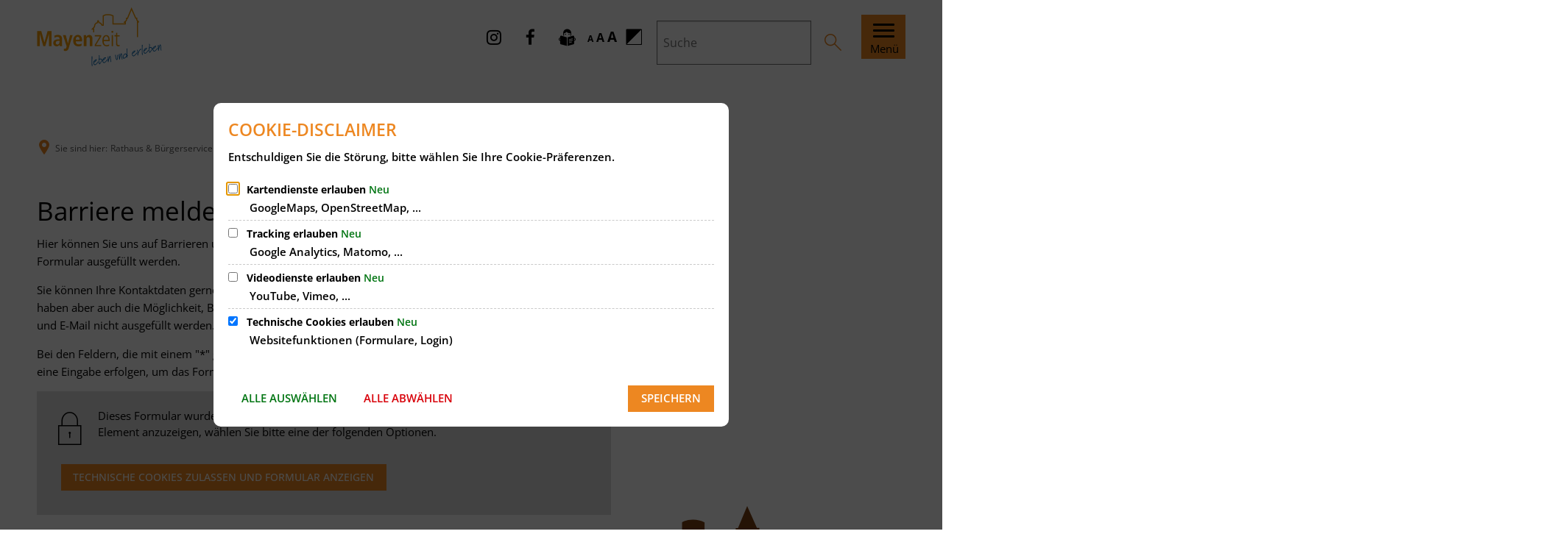

--- FILE ---
content_type: application/javascript
request_url: https://www.mayen.de/:web-components/@ionas/formkit.composition.system.js?fp=65d20629c2ef
body_size: 144
content:
System.register(["@ionas/formkit.css"],function(_export, _context){let d0;return {setters:[function(m){d0=m;},],execute(){d0.default.webComponent = "@ionas/formkit";d0.default.webComponentHref = "/:web-components/@ionas/formkit.css?fp=4dcc9bcfee9a";document.adoptedStyleSheets = document.adoptedStyleSheets.concat([d0.default]);return _context.import("@ionas/formkit.module").then(function(m) {_export(m);})}};});